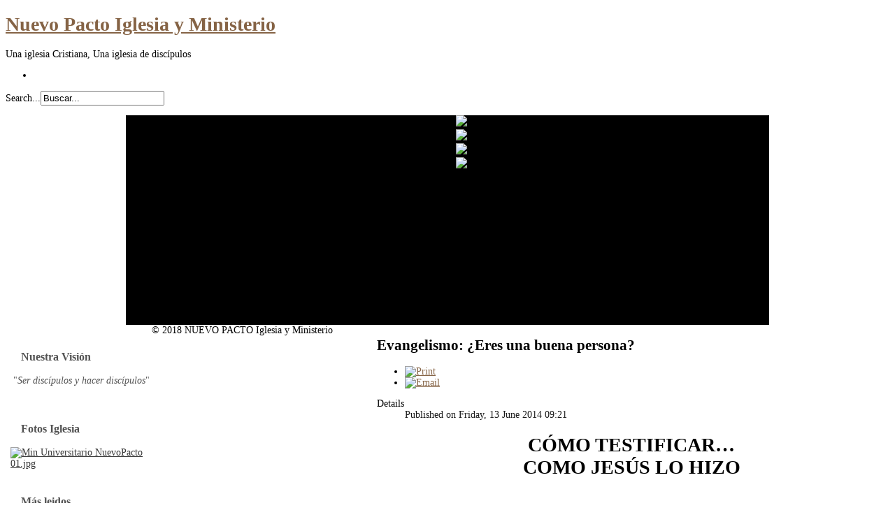

--- FILE ---
content_type: text/html; charset=UTF-8
request_url: http://nuevopacto.cl/index.php
body_size: 6637
content:





<!DOCTYPE html PUBLIC "-//W3C//DTD XHTML 1.0 Transitional//EN" "http://www.w3.org/TR/xhtml1/DTD/xhtml1-transitional.dtd">
<html prefix="og: http://ogp.me/ns#" xmlns="http://www.w3.org/1999/xhtml" xml:lang="en-gb" lang="en-gb" >

<head>

  <base href="http://nuevopacto.cl/index.php" />
  <meta http-equiv="content-type" content="text/html; charset=utf-8" />
  <meta name="keywords" content="Pastor Henry Cortes
iglesia
nuevo pacto
cristiana
cristiano
jesus
Dios
espiritu santo" />
  <meta name="generator" content="Joomla! - Open Source Content Management  - Version 2.5.7" />
  <title>www.nuevopacto.cl</title>
  <link href="/index.php?format=feed&amp;type=rss" rel="alternate" type="application/rss+xml" title="RSS 2.0" />
  <link href="/index.php?format=feed&amp;type=atom" rel="alternate" type="application/atom+xml" title="Atom 1.0" />
  <link href="/templates/joomlage0053-maximum/favicon.ico" rel="shortcut icon" type="image/vnd.microsoft.icon" />
  <link href="http://nuevopacto.cl/index.php/component/search/?format=opensearch" rel="search" title="Search www.nuevopacto.cl" type="application/opensearchdescription+xml" />
  <link rel="stylesheet" href="https://cdnjs.cloudflare.com/ajax/libs/simple-line-icons/2.4.1/css/simple-line-icons.min.css" type="text/css" />
  <link rel="stylesheet" href="/components/com_k2/css/k2.css?v=2.9.0" type="text/css" />
  <link rel="stylesheet" href="modules/mod_AutsonSlideShow/css/skitter.css" type="text/css" />
  <script src="https://cdnjs.cloudflare.com/ajax/libs/jquery/1.9.1/jquery.min.js" type="text/javascript"></script>
  <script src="/media/k2/assets/js/k2.frontend.js?v=2.9.0&amp;sitepath=/" type="text/javascript"></script>
  <script src="/media/system/js/mootools-core.js" type="text/javascript"></script>
  <script src="/media/system/js/core.js" type="text/javascript"></script>
  <script src="/media/system/js/caption.js" type="text/javascript"></script>
  <script src="/media/system/js/mootools-more.js" type="text/javascript"></script>
  <script type="text/javascript">
window.addEvent('load', function() {
				new JCaption('img.caption');
			});
  </script>


<link href='http://fonts.googleapis.com/css?family=Orbitron:400,900' rel='stylesheet' type='text/css' />
<link href='http://fonts.googleapis.com/css?family=Lato:400,700,300,100' rel='stylesheet' type='text/css' />

<meta http-equiv="Content-Type" content="text/html; charset=utf-8" />
<link rel="stylesheet" href="templates/system/css/system.css" type="text/css" />
<link rel="stylesheet" href="templates/system/css/general.css" type="text/css" />
<link rel="stylesheet" href="/templates/joomlage0053-maximum/css/template.css" type="text/css" />
<link rel="stylesheet" href="/templates/joomlage0053-maximum/css/layout.css" type="text/css" />

<!--/*Calls the style selected from Template Parameters*/-->
<link rel="stylesheet" href="templates/joomlage0053-maximum/css/style7.css" type="text/css" />

<script type="text/javascript" src="/templates/joomlage0053-maximum/js/UvumiDropdown.js"></script>

<script type="text/javascript">var menu = new UvumiDropdown('moomenu');</script>

<script language="javascript" type="text/javascript" src="/templates/joomlage0053-maximum/js/jquery.js"></script>

<script type="text/javascript">
  $.noConflict();
  jQuery(document).ready(function($) {
    // Code that uses jQuery's $ can follow here.
	            $(function() {
                $('#navigation a').stop().animate({'marginTop':'-1px'},1000);

                $('#navigation > li').hover(
                    function () {
                        $('a',$(this)).stop().animate({'marginTop':'-3px'},200);
                    },
                    function () {
                        $('a',$(this)).stop().animate({'marginTop':'-1px'},200);
                    }
                );
            });
  });
  // Code that uses other library's $ can follow here.
</script>




<style type="text/css">

/*Link Color for Main content*/ 
a, #top-modules-container a:link, #top-modules-container a:active, #top-modules-container a:visited,#bottom-modules-container a:link, #bottom-modules-container a:active, #bottom-modules-container a:visited{color:#856345}	

/*Link Hover Color for Main content*/
a:hover, #top-modules-container a:hover, #bottom-modules-container a:hover{color:#B08A3F}	

/*Sites Font color*/
#maincontent80, #maincontent100, #side_column, #maincontent80 td.sectiontableheader, #maincontent100 td.sectiontableheader, .componentheading, .contentheading, p.counter, #top-modules-wrapper, #bottom-modules-wrapper {color:#000000}

/*Font color for .modifydate, .createdate, .small, .category-name, .published, .hits, .createdby */
.modifydate, .createdate, .small, .category-name, .published, .hits, .createdby, .parent-category-name, .create, .modified{color:#1A1A1A}

/*Link Color for side_column*/
#side_column a {color:#383838}

/*Link Hover Color for side_column*/
#side_column a:hover {color:#AD266E}

/*Font Color for side_column and footer*/
#side_column, #side_column .moduletable p, #footer, #footerlink p{color:#525252}

/*Font Size for Site*/ 
body {font-size: 14px }

/*Width for side_column*/
#side_column {width:202px}

#maincontent80 {width:728px }

 
            #side_column {float:left; margin: 0px 0px 0px 7px;}
			#maincontent80 {float:right; margin: 0px 5px 0px 0px;}
			#side_column .moduletable h3, #side_column .moduletable_text h3, #side_column .moduletable_menu h3{background-position: right center; padding: 20px 0px 0px 15px; text-align:left;}	
		</style>

</head>

<!--[if IE 7]>
<link href="/templates/joomlage0053-maximum/css/ie7.css" rel="stylesheet" type="text/css" />
<script type="text/javascript">
window.addEvent('domready', function(){
   var menu_li_els = document.getElementById('hornav').firstChild.childNodes;
   for(var i=0;i<menu_li_els.length; i++) {
      menu_li_els[i].insertBefore(document.createElement('div'), menu_li_els[i].lastChild);
   }
});
</script>
<![endif]-->

<body> 

<!--CONTAINER FOR LOGO/SLOGAN AND SOCIAL LINKS-->
<div id="logo-sociallinks-container">
    <div id="logo-wrapper">
             <div class="logo_container">
                                    <h1 class="logo-text">
                    <a href="index.php" title=""><span>Nuevo Pacto Iglesia y Ministerio</span></a>	
                     </h1>
                     <p class="site-slogan">Una iglesia Cristiana, Una iglesia de discípulos</p> 
                             </div>
    </div>
     
    <div id="sociallinks-wrapper"> 
             <ul id="navigation">
                                                                                                                            <li class="nav_youtube"><a href="http://www.youtube.com/user/IglesiaNuevoPacto85?feature=mhee" title="YouTube"></a></li>
                                                                                                                 </ul>
    </div>
</div>
    
    
                
</div>            
<!--END CONTAINER FOR LOGO/SLOGAN AND SOCILA LINKS-->
          

<!--CONTAINER FOR HORNAV AND SEARCH-->
<div id="hornav-search-container">           
    <div id="hornav-wrapper">
        <div id="hornav">
            
        </div>
    </div>
    
    <div id="search-wrapper">
     
        <div id="search">
            <form action="/index.php" method="post">
	<div class="search">
		<label for="mod-search-searchword">Search...</label><input name="searchword" id="mod-search-searchword" maxlength="20"  class="inputbox" type="text" size="20" value="Buscar..."  onblur="if (this.value=='') this.value='Buscar...';" onfocus="if (this.value=='Buscar...') this.value='';" />	<input type="hidden" name="task" value="search" />
	<input type="hidden" name="option" value="com_search" />
	<input type="hidden" name="Itemid" value="101" />
	</div>
</form>

        </div>
        </div>
</div>
<!--END CONTAINER FOR HORNAV AND SEARCH--> 
 

<!--TOP FOR MAINCONTENT WRAPPER-->
<div id="sidebars-content-container"> 
  <!--OPEN WRAPPER FOR MAINCONTENT CONTAINS SIDEBARS AND CONTENT--> 
  
<!--TOP FOR MAINCONTENT WRAPPER-->
<div id="main-content-top"></div>


<div id="main-content-wrapper">
<!--CONTAINER FOR SLIDESHOW-->
 

    <div id="showcase-container">
        <div id="showcase-wrapper">
            <div id="showcase-slideshow">
                    


<style type="text/css" >

.box_skitter_large91 {width:920px;height:300px;}


.box_skitter_small {width:200px;height:200px;}

.box_skitter {border:0px solid #000; background:#000000}
.label_skitter h5
{
padding-left: 10px !important;

}
.label_skitter h5,.label_skitter h5 a{

margin:0;


font-family: BebasNeueRegular !important;


font-size:22px !important;

font-weight:normal !important;

text-decoration:none !important;

padding-right: 5px !important;

padding-bottom:0px !important;

padding-top:5px !important;

color:#fff !important;

line-height:27px !important;

display: block !important;
text-align:left !important;

}

.label_skitter p{

letter-spacing: 0.4px !important;

line-height:15px !important;

margin:0 !important;


font-family: Arial, Helvetica, sans-serif !important;


font-size:10px !important;

padding-left: 10px !important;

padding-right: 5px !important;

padding-bottom:2px !important;

padding-top:0px !important;

color:#fff !important;

z-index:10 !important;

display: block !important;
text-align:left !important;


}





</style>


<script src="http://nuevopacto.cl/modules/mod_AutsonSlideShow/js/jquery-1.5.2.min.js" type="text/javascript"></script>


<script src="http://nuevopacto.cl/modules/mod_AutsonSlideShow/js/jquery.easing.1.3.js" type="text/javascript"></script>

<script src="http://nuevopacto.cl/modules/mod_AutsonSlideShow/js/jquery.animate-colors-min.js" type="text/javascript"></script>

<script src="http://nuevopacto.cl/modules/mod_AutsonSlideShow/js/jquery.skitter.min.js" type="text/javascript"></script>

<script type='text/javascript'>

var ass91 = jQuery.noConflict();

ass91(document).ready(function(){

ass91('.box_skitter_large91').skitter(

{

dots: false,

fullscreen: false,

label: true,

interval:2500,

navigation:true,

label:true,

numbers:true,

hideTools:false,

thumbs: false,

velocity:1,

animation: "random",
numbers_align:'left',


animateNumberOut: {backgroundColor:'#333', color:'#fff'},

animateNumberOver: {backgroundColor:'#000', color:'#fff'},

animateNumberActive: {backgroundColor:'#cc3333', color:'#fff'}

}

);

});

</script>
<div class="joomla_ass" align="center" >

<div class="border_box">

<div class="box_skitter box_skitter_large91" >

<ul>

            <li><img src="images/imagenes_np/top_discipulado.jpg" class="random"  /></li><li><a href="http://www.nuevopacto.cl/index.php/donde-estamos/contacto" target="_self"><img src="images/imagenes_np/IglesiaNP_Stgo_SimonBolivar_36y.png" class="random"  /></a></li><li><img src="images/imagenes_np/1tim2-5.jpg" class="random"  /></li><li><img src="images/imagenes_np/apoc1-7.jpg" class="random"  /></li>
</ul>

</div>

</div>

</div>





            </div>
        </div>
    </div>
<!--END CONTAINER FOR SLIDESHOW-->


<!--CHECK FOR TOP MODULES USER 3,4,5-->
<!--END CHECK FOR TOP MODULES USER 3,4,5-->

<!--CHECK FOR BREADCRUMBS-->
<!--END CHECK FOR BREADCRUMBS-->

<!--CONTAINER FOR MAINCONTENT AND side_column-->   
        <!--side_column MODULES-->
         
        <div id="side_column">
        <!--<div id="side_column-top"></div>-->
               <!--<div id="side_column-middle">-->     
                    		<div class="moduletable">
						
							
				<h3><span><span class="first-word">Nuestra </span>Visión</span></h3>
						<div class="module_content">
			

<div class="custom"  >
	<p style="text-align: center;">"<em>Ser discípulos y hacer discípulos</em>"</p>
<p><img src="images/NuevoPacto.JPG" border="0" alt="" title="Logo Iglesia" style="display: block; margin-left: auto; margin-right: auto;" /></p></div>
			</div>
		</div>
			<div class="moduletable">
						
							
				<h3><span><span class="first-word">Fotos </span>Iglesia</span></h3>
						<div class="module_content">
			<div class="random-image">
<a href="index.php?option=com_fwgallery&view=galleries">
	<img src="/images/fotos_np/Min Universitario NuevoPacto 01.jpg" alt="Min Universitario NuevoPacto 01.jpg" width="150" height="216" /></a>
</div>
			</div>
		</div>
			<div class="moduletable">
						
							
				<h3><span><span class="first-word">Más </span>leidos</span></h3>
						<div class="module_content">
			<ul class="mostread">
	<li>
		<a href="/index.php/16-noticias/21-arrebatamiento">
			El arrebatamiento de la iglesia</a>
	</li>
	<li>
		<a href="/index.php/12-temas-de-discipulado/17-discupulado-generaciones">
			La Urgencia del Discipulado</a>
	</li>
	<li>
		<a href="/index.php/14-audio/22-predicaciones-audio">
			Predicaciones Audio</a>
	</li>
	<li>
		<a href="/index.php/16-noticias/40-dallastx2000">
			La Obra de Nuevo Pacto en Dallas, TX USA</a>
	</li>
</ul>
			</div>
		</div>
			<div class="moduletable">
						
							
				<h3><span><span class="first-word">Conectados </span></span></h3>
						<div class="module_content">
			
			<p>We have 7&#160;guests and no members online</p>

			</div>
		</div>
	
               <!--</div>-->
        <!--<div id="side_column-bottom"></div>-->
        </div>
                <!--END side_column MODULES-->

		<!--FIND WIDTH FOR CONTENT-->
        <div id="maincontent80">
        <!--END WIDTH FOR MAIN CONTENT-->
        
        <!--ADDS MARGINS AROUND CONTENT-->
        <div class="inside"> 
              
              <!--CHECK FOR MESSAGES-->
              <div class="message">
					                        
<div id="system-message-container">
</div>
                    			  </div>
              <!--END CHECK FOR MESSAGES-->
              
              
        <!--CHECK FOR MODULES IN POSITIONS USER1, USER2-->      
          
         <!--END CHECK FOR MODULES IN POSITIONS USER1, USER2-->
         
         <div class="blog-featured">

<div class="items-leading">
			<div class="leading-0">
			
	<h2>
					Evangelismo: ¿Eres una buena persona?			</h2>

	<ul class="actions">
				<li class="print-icon">
			<a href="/index.php/18-predicaciones-bosquejos/39-evangelismobuenapersona?tmpl=component&amp;print=1&amp;page=" title="Print" onclick="window.open(this.href,'win2','status=no,toolbar=no,scrollbars=yes,titlebar=no,menubar=no,resizable=yes,width=640,height=480,directories=no,location=no'); return false;" rel="nofollow"><img src="/templates/joomlage0053-maximum/images/system/printButton.png" alt="Print"  /></a>		</li>
						<li class="email-icon">
			<a href="/index.php/component/mailto/?tmpl=component&amp;template=joomlage0053-maximum&amp;link=f61ff0df9b5f510be0f16ce5f5643e44b3eeaf63" title="Email" onclick="window.open(this.href,'win2','width=400,height=350,menubar=yes,resizable=yes'); return false;"><img src="/templates/joomlage0053-maximum/images/system/emailButton.png" alt="Email"  /></a>		</li>
		
			</ul>




 <dl class="article-info">
 <dt class="article-info-term">Details</dt>
		<dd class="published">
		Published on Friday, 13 June 2014 09:21		</dd>
 </dl>


<h1 style="text-align: center;"><strong>CÓMO TESTIFICAR…</strong><br /><strong>COMO JESÚS LO HIZO</strong></h1>
<p><br />Si puedes recordar cinco preguntas, puedes guiar con confianza cualquier encuentro para testificar. Así es. Recuerda cinco preguntas principales y estarás en control de toda conversación que tengas acerca de tu fe.</p>
<p>Imagina, sabrás exactamente dónde estás en una conversación y sabrás exactamente hacia dónde vas. No tienes que estudiar griego, no tienes que comprender de arqueología, sólo debes recordar cinco<br />preguntas.<img src="images/imagenes_np/descargar-texto.jpg" border="0" alt="Click para descargar" width="200" height="50" style="margin-left: 7px; margin-right: 7px; border: 0; float: right;" /></p>
<p> </p>

			<p class="readmore">
				<a href="/index.php/component/users/?view=login&return=L2luZGV4LnBocC8xOC1wcmVkaWNhY2lvbmVzLWJvc3F1ZWpvcy8zOS1ldmFuZ2VsaXNtb2J1ZW5hcGVyc29uYQ==">
					Register to read more...</a>
		</p>


<div class="item-separator"></div>
		</div>
			</div>
	
	
			<div class="items-row cols-1 row-0">
				<div class="item column-1">
			
	<h2>
					La Urgencia del Discipulado			</h2>

	<ul class="actions">
				<li class="print-icon">
			<a href="/index.php/12-temas-de-discipulado/17-discupulado-generaciones?tmpl=component&amp;print=1&amp;page=" title="Print" onclick="window.open(this.href,'win2','status=no,toolbar=no,scrollbars=yes,titlebar=no,menubar=no,resizable=yes,width=640,height=480,directories=no,location=no'); return false;" rel="nofollow"><img src="/templates/joomlage0053-maximum/images/system/printButton.png" alt="Print"  /></a>		</li>
						<li class="email-icon">
			<a href="/index.php/component/mailto/?tmpl=component&amp;template=joomlage0053-maximum&amp;link=056fc299dc4eef63ef535a713393c20dc6fa143f" title="Email" onclick="window.open(this.href,'win2','width=400,height=350,menubar=yes,resizable=yes'); return false;"><img src="/templates/joomlage0053-maximum/images/system/emailButton.png" alt="Email"  /></a>		</li>
		
			</ul>




 <dl class="article-info">
 <dt class="article-info-term">Details</dt>
		<dd class="published">
		Published on Wednesday, 16 January 2013 17:03		</dd>
 </dl>


<p><img src="images/imagenes_np/Hacerdiscipulos.jpg" border="0" alt="discipulos caminar" title="discipulos caminar" width="250" height="200" style="border: 0; float: left; margin: 5px;" />La Urgencia del discipulado aumenta cuando nosotros empezamos a entender el terrible daño que la Iglesia esta sufriendo por la ausencia de la verdad de Dios en la vida de su pueblo.<br />Aquellos que han sido cristianos por algún tiempo habrán observado un extraño fenómeno: Iglesias muriendo. Si el Evangelio esta tan establecido, Entonces por que la gente de Dios Tiende a apartarse de la Fe en solo una o dos generaciones? </p>
<p> </p>
<p> </p>

			<p class="readmore">
				<a href="/index.php/component/users/?view=login&return=L2luZGV4LnBocC8xMi10ZW1hcy1kZS1kaXNjaXB1bGFkby8xNy1kaXNjdXB1bGFkby1nZW5lcmFjaW9uZXM=">
					Register to read more...</a>
		</p>


<div class="item-separator"></div>
		</div>
									<span class="row-separator"></span>
				</div>

				
	
			<div class="items-row cols-1 row-1">
				<div class="item column-1">
			
	<h2>
					El arrebatamiento de la iglesia			</h2>

	<ul class="actions">
				<li class="print-icon">
			<a href="/index.php/16-noticias/21-arrebatamiento?tmpl=component&amp;print=1&amp;page=" title="Print" onclick="window.open(this.href,'win2','status=no,toolbar=no,scrollbars=yes,titlebar=no,menubar=no,resizable=yes,width=640,height=480,directories=no,location=no'); return false;" rel="nofollow"><img src="/templates/joomlage0053-maximum/images/system/printButton.png" alt="Print"  /></a>		</li>
						<li class="email-icon">
			<a href="/index.php/component/mailto/?tmpl=component&amp;template=joomlage0053-maximum&amp;link=4abc808507991b970e4aef46a3d5e19934e9a596" title="Email" onclick="window.open(this.href,'win2','width=400,height=350,menubar=yes,resizable=yes'); return false;"><img src="/templates/joomlage0053-maximum/images/system/emailButton.png" alt="Email"  /></a>		</li>
		
			</ul>




 <dl class="article-info">
 <dt class="article-info-term">Details</dt>
		<dd class="published">
		Published on Thursday, 17 January 2013 18:01		</dd>
 </dl>


<table border="0">
<tbody>
<tr>
<td>{youtube}9zoorqWiDqs{/youtube}</td>
<td>
<p>Nadie sabe el día ni la hora en que<strong> Jesucristo volverá por su iglesia</strong>.</p>
<p><strong>¿Estas preparado para irte con Él?</strong></p>
<p>Porque vendrá cuando menos te lo esperes...</p>
</td>
</tr>
</tbody>
</table>


<div class="item-separator"></div>
		</div>
									<span class="row-separator"></span>
				</div>

				


</div>
 
         
         <!--CHECK FOR MODULES IN POSITIONS BOTTOM1, BOTTOM2--> 
                          <div>
                     <table width="100%" border="0" cellspacing="0" cellpadding="0" align="center">
                         <tr>
                                                     <td valign="top" width="50%"> 
                            <div class="content-modules">  
                              		<div class="moduletable">
						<div class="module_content">
			<div class="bannergroup">

	<div class="banneritem">
																																														<img
						src="http://nuevopacto.cl/images/imagenes_np/Horarios_Dgos.jpg"
						alt="Horario Reunión Domingos"
																	/>
											<div class="clr"></div>
	</div>

</div>
			</div>
		</div>
	
                            </div>
                            </td>
                                                  
                                                    </tr>
                       </table>
                </div>
		  
         <!--END CHECK FOR MODULES IN POSITIONS BOTTOM1, BOTTOM2-->           
      </div></div>     

    <!--CHECK FOR BOTTOM MODULES USER 6,7,8-->
		    <!--END CHECK FOR BOTTOM MODULES USER 6,7,8-->     
    

</div><!--CLOSE ALL ASSOCIATED DIVS-->
 
         <!--BOTTOM FOR MAINCONTENT WRAPPER-->
         <div id="main-content-bottom"></div>
         
</div><!--CLOSE CONTAINER FOR MAINCONTENT WRAPPER AND side_column-->      

       
    <!--CHECK FOR BOTTOM MODULES USER 9,10,11,12,13,14-->
        <!--END CHECK FOR BOTTOM MODULES USER 9,10,11,12,13,14-->
    

<!--CHECK FOR MODULES IN FOOTER CONTAINER (FOOTER MENU) AND WRITE COPYRIGHT FROM COPYRIGHT PARAMETER IF AVAILABLE-->
<div id="footer-container">
    <div id="footer-content-wrapper"> 
             <div id="footermenu">
            
        </div>
      
    <div id="copyright">© 2018 NUEVO PACTO Iglesia y Ministerio</div>
   </div>
</div>
<!--END CHECK FOR MODULES IN FOOTER CONTAINER (FOOTER MENU) AND COPYRIGHT PARAMETER IF AVAILABLE-->
     	            
</body><!--CLOSE BODY TAG INDEX.PHP-->
</html><!--CLOSE HTML TAG INDEX.PHP-->
